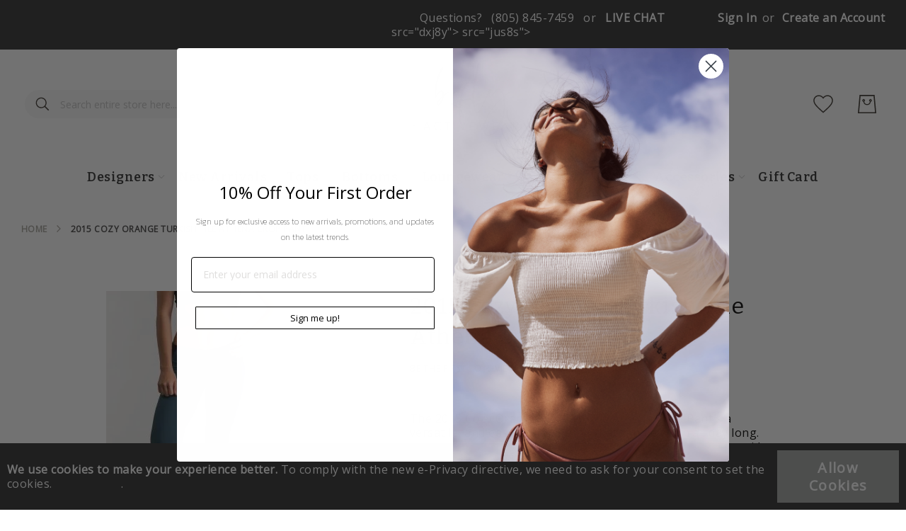

--- FILE ---
content_type: text/html; charset=utf-8
request_url: https://www.google.com/recaptcha/api2/anchor?ar=1&k=6LdtuGIbAAAAAPw9Dk9d2PHDQmaEjLow_iQo51Jj&co=aHR0cHM6Ly93d3cuYmZseWFjdGl2ZXdlYXIuY29tOjQ0Mw..&hl=en&v=PoyoqOPhxBO7pBk68S4YbpHZ&theme=light&size=invisible&badge=inline&anchor-ms=20000&execute-ms=30000&cb=pemyqiaezfv7
body_size: 48514
content:
<!DOCTYPE HTML><html dir="ltr" lang="en"><head><meta http-equiv="Content-Type" content="text/html; charset=UTF-8">
<meta http-equiv="X-UA-Compatible" content="IE=edge">
<title>reCAPTCHA</title>
<style type="text/css">
/* cyrillic-ext */
@font-face {
  font-family: 'Roboto';
  font-style: normal;
  font-weight: 400;
  font-stretch: 100%;
  src: url(//fonts.gstatic.com/s/roboto/v48/KFO7CnqEu92Fr1ME7kSn66aGLdTylUAMa3GUBHMdazTgWw.woff2) format('woff2');
  unicode-range: U+0460-052F, U+1C80-1C8A, U+20B4, U+2DE0-2DFF, U+A640-A69F, U+FE2E-FE2F;
}
/* cyrillic */
@font-face {
  font-family: 'Roboto';
  font-style: normal;
  font-weight: 400;
  font-stretch: 100%;
  src: url(//fonts.gstatic.com/s/roboto/v48/KFO7CnqEu92Fr1ME7kSn66aGLdTylUAMa3iUBHMdazTgWw.woff2) format('woff2');
  unicode-range: U+0301, U+0400-045F, U+0490-0491, U+04B0-04B1, U+2116;
}
/* greek-ext */
@font-face {
  font-family: 'Roboto';
  font-style: normal;
  font-weight: 400;
  font-stretch: 100%;
  src: url(//fonts.gstatic.com/s/roboto/v48/KFO7CnqEu92Fr1ME7kSn66aGLdTylUAMa3CUBHMdazTgWw.woff2) format('woff2');
  unicode-range: U+1F00-1FFF;
}
/* greek */
@font-face {
  font-family: 'Roboto';
  font-style: normal;
  font-weight: 400;
  font-stretch: 100%;
  src: url(//fonts.gstatic.com/s/roboto/v48/KFO7CnqEu92Fr1ME7kSn66aGLdTylUAMa3-UBHMdazTgWw.woff2) format('woff2');
  unicode-range: U+0370-0377, U+037A-037F, U+0384-038A, U+038C, U+038E-03A1, U+03A3-03FF;
}
/* math */
@font-face {
  font-family: 'Roboto';
  font-style: normal;
  font-weight: 400;
  font-stretch: 100%;
  src: url(//fonts.gstatic.com/s/roboto/v48/KFO7CnqEu92Fr1ME7kSn66aGLdTylUAMawCUBHMdazTgWw.woff2) format('woff2');
  unicode-range: U+0302-0303, U+0305, U+0307-0308, U+0310, U+0312, U+0315, U+031A, U+0326-0327, U+032C, U+032F-0330, U+0332-0333, U+0338, U+033A, U+0346, U+034D, U+0391-03A1, U+03A3-03A9, U+03B1-03C9, U+03D1, U+03D5-03D6, U+03F0-03F1, U+03F4-03F5, U+2016-2017, U+2034-2038, U+203C, U+2040, U+2043, U+2047, U+2050, U+2057, U+205F, U+2070-2071, U+2074-208E, U+2090-209C, U+20D0-20DC, U+20E1, U+20E5-20EF, U+2100-2112, U+2114-2115, U+2117-2121, U+2123-214F, U+2190, U+2192, U+2194-21AE, U+21B0-21E5, U+21F1-21F2, U+21F4-2211, U+2213-2214, U+2216-22FF, U+2308-230B, U+2310, U+2319, U+231C-2321, U+2336-237A, U+237C, U+2395, U+239B-23B7, U+23D0, U+23DC-23E1, U+2474-2475, U+25AF, U+25B3, U+25B7, U+25BD, U+25C1, U+25CA, U+25CC, U+25FB, U+266D-266F, U+27C0-27FF, U+2900-2AFF, U+2B0E-2B11, U+2B30-2B4C, U+2BFE, U+3030, U+FF5B, U+FF5D, U+1D400-1D7FF, U+1EE00-1EEFF;
}
/* symbols */
@font-face {
  font-family: 'Roboto';
  font-style: normal;
  font-weight: 400;
  font-stretch: 100%;
  src: url(//fonts.gstatic.com/s/roboto/v48/KFO7CnqEu92Fr1ME7kSn66aGLdTylUAMaxKUBHMdazTgWw.woff2) format('woff2');
  unicode-range: U+0001-000C, U+000E-001F, U+007F-009F, U+20DD-20E0, U+20E2-20E4, U+2150-218F, U+2190, U+2192, U+2194-2199, U+21AF, U+21E6-21F0, U+21F3, U+2218-2219, U+2299, U+22C4-22C6, U+2300-243F, U+2440-244A, U+2460-24FF, U+25A0-27BF, U+2800-28FF, U+2921-2922, U+2981, U+29BF, U+29EB, U+2B00-2BFF, U+4DC0-4DFF, U+FFF9-FFFB, U+10140-1018E, U+10190-1019C, U+101A0, U+101D0-101FD, U+102E0-102FB, U+10E60-10E7E, U+1D2C0-1D2D3, U+1D2E0-1D37F, U+1F000-1F0FF, U+1F100-1F1AD, U+1F1E6-1F1FF, U+1F30D-1F30F, U+1F315, U+1F31C, U+1F31E, U+1F320-1F32C, U+1F336, U+1F378, U+1F37D, U+1F382, U+1F393-1F39F, U+1F3A7-1F3A8, U+1F3AC-1F3AF, U+1F3C2, U+1F3C4-1F3C6, U+1F3CA-1F3CE, U+1F3D4-1F3E0, U+1F3ED, U+1F3F1-1F3F3, U+1F3F5-1F3F7, U+1F408, U+1F415, U+1F41F, U+1F426, U+1F43F, U+1F441-1F442, U+1F444, U+1F446-1F449, U+1F44C-1F44E, U+1F453, U+1F46A, U+1F47D, U+1F4A3, U+1F4B0, U+1F4B3, U+1F4B9, U+1F4BB, U+1F4BF, U+1F4C8-1F4CB, U+1F4D6, U+1F4DA, U+1F4DF, U+1F4E3-1F4E6, U+1F4EA-1F4ED, U+1F4F7, U+1F4F9-1F4FB, U+1F4FD-1F4FE, U+1F503, U+1F507-1F50B, U+1F50D, U+1F512-1F513, U+1F53E-1F54A, U+1F54F-1F5FA, U+1F610, U+1F650-1F67F, U+1F687, U+1F68D, U+1F691, U+1F694, U+1F698, U+1F6AD, U+1F6B2, U+1F6B9-1F6BA, U+1F6BC, U+1F6C6-1F6CF, U+1F6D3-1F6D7, U+1F6E0-1F6EA, U+1F6F0-1F6F3, U+1F6F7-1F6FC, U+1F700-1F7FF, U+1F800-1F80B, U+1F810-1F847, U+1F850-1F859, U+1F860-1F887, U+1F890-1F8AD, U+1F8B0-1F8BB, U+1F8C0-1F8C1, U+1F900-1F90B, U+1F93B, U+1F946, U+1F984, U+1F996, U+1F9E9, U+1FA00-1FA6F, U+1FA70-1FA7C, U+1FA80-1FA89, U+1FA8F-1FAC6, U+1FACE-1FADC, U+1FADF-1FAE9, U+1FAF0-1FAF8, U+1FB00-1FBFF;
}
/* vietnamese */
@font-face {
  font-family: 'Roboto';
  font-style: normal;
  font-weight: 400;
  font-stretch: 100%;
  src: url(//fonts.gstatic.com/s/roboto/v48/KFO7CnqEu92Fr1ME7kSn66aGLdTylUAMa3OUBHMdazTgWw.woff2) format('woff2');
  unicode-range: U+0102-0103, U+0110-0111, U+0128-0129, U+0168-0169, U+01A0-01A1, U+01AF-01B0, U+0300-0301, U+0303-0304, U+0308-0309, U+0323, U+0329, U+1EA0-1EF9, U+20AB;
}
/* latin-ext */
@font-face {
  font-family: 'Roboto';
  font-style: normal;
  font-weight: 400;
  font-stretch: 100%;
  src: url(//fonts.gstatic.com/s/roboto/v48/KFO7CnqEu92Fr1ME7kSn66aGLdTylUAMa3KUBHMdazTgWw.woff2) format('woff2');
  unicode-range: U+0100-02BA, U+02BD-02C5, U+02C7-02CC, U+02CE-02D7, U+02DD-02FF, U+0304, U+0308, U+0329, U+1D00-1DBF, U+1E00-1E9F, U+1EF2-1EFF, U+2020, U+20A0-20AB, U+20AD-20C0, U+2113, U+2C60-2C7F, U+A720-A7FF;
}
/* latin */
@font-face {
  font-family: 'Roboto';
  font-style: normal;
  font-weight: 400;
  font-stretch: 100%;
  src: url(//fonts.gstatic.com/s/roboto/v48/KFO7CnqEu92Fr1ME7kSn66aGLdTylUAMa3yUBHMdazQ.woff2) format('woff2');
  unicode-range: U+0000-00FF, U+0131, U+0152-0153, U+02BB-02BC, U+02C6, U+02DA, U+02DC, U+0304, U+0308, U+0329, U+2000-206F, U+20AC, U+2122, U+2191, U+2193, U+2212, U+2215, U+FEFF, U+FFFD;
}
/* cyrillic-ext */
@font-face {
  font-family: 'Roboto';
  font-style: normal;
  font-weight: 500;
  font-stretch: 100%;
  src: url(//fonts.gstatic.com/s/roboto/v48/KFO7CnqEu92Fr1ME7kSn66aGLdTylUAMa3GUBHMdazTgWw.woff2) format('woff2');
  unicode-range: U+0460-052F, U+1C80-1C8A, U+20B4, U+2DE0-2DFF, U+A640-A69F, U+FE2E-FE2F;
}
/* cyrillic */
@font-face {
  font-family: 'Roboto';
  font-style: normal;
  font-weight: 500;
  font-stretch: 100%;
  src: url(//fonts.gstatic.com/s/roboto/v48/KFO7CnqEu92Fr1ME7kSn66aGLdTylUAMa3iUBHMdazTgWw.woff2) format('woff2');
  unicode-range: U+0301, U+0400-045F, U+0490-0491, U+04B0-04B1, U+2116;
}
/* greek-ext */
@font-face {
  font-family: 'Roboto';
  font-style: normal;
  font-weight: 500;
  font-stretch: 100%;
  src: url(//fonts.gstatic.com/s/roboto/v48/KFO7CnqEu92Fr1ME7kSn66aGLdTylUAMa3CUBHMdazTgWw.woff2) format('woff2');
  unicode-range: U+1F00-1FFF;
}
/* greek */
@font-face {
  font-family: 'Roboto';
  font-style: normal;
  font-weight: 500;
  font-stretch: 100%;
  src: url(//fonts.gstatic.com/s/roboto/v48/KFO7CnqEu92Fr1ME7kSn66aGLdTylUAMa3-UBHMdazTgWw.woff2) format('woff2');
  unicode-range: U+0370-0377, U+037A-037F, U+0384-038A, U+038C, U+038E-03A1, U+03A3-03FF;
}
/* math */
@font-face {
  font-family: 'Roboto';
  font-style: normal;
  font-weight: 500;
  font-stretch: 100%;
  src: url(//fonts.gstatic.com/s/roboto/v48/KFO7CnqEu92Fr1ME7kSn66aGLdTylUAMawCUBHMdazTgWw.woff2) format('woff2');
  unicode-range: U+0302-0303, U+0305, U+0307-0308, U+0310, U+0312, U+0315, U+031A, U+0326-0327, U+032C, U+032F-0330, U+0332-0333, U+0338, U+033A, U+0346, U+034D, U+0391-03A1, U+03A3-03A9, U+03B1-03C9, U+03D1, U+03D5-03D6, U+03F0-03F1, U+03F4-03F5, U+2016-2017, U+2034-2038, U+203C, U+2040, U+2043, U+2047, U+2050, U+2057, U+205F, U+2070-2071, U+2074-208E, U+2090-209C, U+20D0-20DC, U+20E1, U+20E5-20EF, U+2100-2112, U+2114-2115, U+2117-2121, U+2123-214F, U+2190, U+2192, U+2194-21AE, U+21B0-21E5, U+21F1-21F2, U+21F4-2211, U+2213-2214, U+2216-22FF, U+2308-230B, U+2310, U+2319, U+231C-2321, U+2336-237A, U+237C, U+2395, U+239B-23B7, U+23D0, U+23DC-23E1, U+2474-2475, U+25AF, U+25B3, U+25B7, U+25BD, U+25C1, U+25CA, U+25CC, U+25FB, U+266D-266F, U+27C0-27FF, U+2900-2AFF, U+2B0E-2B11, U+2B30-2B4C, U+2BFE, U+3030, U+FF5B, U+FF5D, U+1D400-1D7FF, U+1EE00-1EEFF;
}
/* symbols */
@font-face {
  font-family: 'Roboto';
  font-style: normal;
  font-weight: 500;
  font-stretch: 100%;
  src: url(//fonts.gstatic.com/s/roboto/v48/KFO7CnqEu92Fr1ME7kSn66aGLdTylUAMaxKUBHMdazTgWw.woff2) format('woff2');
  unicode-range: U+0001-000C, U+000E-001F, U+007F-009F, U+20DD-20E0, U+20E2-20E4, U+2150-218F, U+2190, U+2192, U+2194-2199, U+21AF, U+21E6-21F0, U+21F3, U+2218-2219, U+2299, U+22C4-22C6, U+2300-243F, U+2440-244A, U+2460-24FF, U+25A0-27BF, U+2800-28FF, U+2921-2922, U+2981, U+29BF, U+29EB, U+2B00-2BFF, U+4DC0-4DFF, U+FFF9-FFFB, U+10140-1018E, U+10190-1019C, U+101A0, U+101D0-101FD, U+102E0-102FB, U+10E60-10E7E, U+1D2C0-1D2D3, U+1D2E0-1D37F, U+1F000-1F0FF, U+1F100-1F1AD, U+1F1E6-1F1FF, U+1F30D-1F30F, U+1F315, U+1F31C, U+1F31E, U+1F320-1F32C, U+1F336, U+1F378, U+1F37D, U+1F382, U+1F393-1F39F, U+1F3A7-1F3A8, U+1F3AC-1F3AF, U+1F3C2, U+1F3C4-1F3C6, U+1F3CA-1F3CE, U+1F3D4-1F3E0, U+1F3ED, U+1F3F1-1F3F3, U+1F3F5-1F3F7, U+1F408, U+1F415, U+1F41F, U+1F426, U+1F43F, U+1F441-1F442, U+1F444, U+1F446-1F449, U+1F44C-1F44E, U+1F453, U+1F46A, U+1F47D, U+1F4A3, U+1F4B0, U+1F4B3, U+1F4B9, U+1F4BB, U+1F4BF, U+1F4C8-1F4CB, U+1F4D6, U+1F4DA, U+1F4DF, U+1F4E3-1F4E6, U+1F4EA-1F4ED, U+1F4F7, U+1F4F9-1F4FB, U+1F4FD-1F4FE, U+1F503, U+1F507-1F50B, U+1F50D, U+1F512-1F513, U+1F53E-1F54A, U+1F54F-1F5FA, U+1F610, U+1F650-1F67F, U+1F687, U+1F68D, U+1F691, U+1F694, U+1F698, U+1F6AD, U+1F6B2, U+1F6B9-1F6BA, U+1F6BC, U+1F6C6-1F6CF, U+1F6D3-1F6D7, U+1F6E0-1F6EA, U+1F6F0-1F6F3, U+1F6F7-1F6FC, U+1F700-1F7FF, U+1F800-1F80B, U+1F810-1F847, U+1F850-1F859, U+1F860-1F887, U+1F890-1F8AD, U+1F8B0-1F8BB, U+1F8C0-1F8C1, U+1F900-1F90B, U+1F93B, U+1F946, U+1F984, U+1F996, U+1F9E9, U+1FA00-1FA6F, U+1FA70-1FA7C, U+1FA80-1FA89, U+1FA8F-1FAC6, U+1FACE-1FADC, U+1FADF-1FAE9, U+1FAF0-1FAF8, U+1FB00-1FBFF;
}
/* vietnamese */
@font-face {
  font-family: 'Roboto';
  font-style: normal;
  font-weight: 500;
  font-stretch: 100%;
  src: url(//fonts.gstatic.com/s/roboto/v48/KFO7CnqEu92Fr1ME7kSn66aGLdTylUAMa3OUBHMdazTgWw.woff2) format('woff2');
  unicode-range: U+0102-0103, U+0110-0111, U+0128-0129, U+0168-0169, U+01A0-01A1, U+01AF-01B0, U+0300-0301, U+0303-0304, U+0308-0309, U+0323, U+0329, U+1EA0-1EF9, U+20AB;
}
/* latin-ext */
@font-face {
  font-family: 'Roboto';
  font-style: normal;
  font-weight: 500;
  font-stretch: 100%;
  src: url(//fonts.gstatic.com/s/roboto/v48/KFO7CnqEu92Fr1ME7kSn66aGLdTylUAMa3KUBHMdazTgWw.woff2) format('woff2');
  unicode-range: U+0100-02BA, U+02BD-02C5, U+02C7-02CC, U+02CE-02D7, U+02DD-02FF, U+0304, U+0308, U+0329, U+1D00-1DBF, U+1E00-1E9F, U+1EF2-1EFF, U+2020, U+20A0-20AB, U+20AD-20C0, U+2113, U+2C60-2C7F, U+A720-A7FF;
}
/* latin */
@font-face {
  font-family: 'Roboto';
  font-style: normal;
  font-weight: 500;
  font-stretch: 100%;
  src: url(//fonts.gstatic.com/s/roboto/v48/KFO7CnqEu92Fr1ME7kSn66aGLdTylUAMa3yUBHMdazQ.woff2) format('woff2');
  unicode-range: U+0000-00FF, U+0131, U+0152-0153, U+02BB-02BC, U+02C6, U+02DA, U+02DC, U+0304, U+0308, U+0329, U+2000-206F, U+20AC, U+2122, U+2191, U+2193, U+2212, U+2215, U+FEFF, U+FFFD;
}
/* cyrillic-ext */
@font-face {
  font-family: 'Roboto';
  font-style: normal;
  font-weight: 900;
  font-stretch: 100%;
  src: url(//fonts.gstatic.com/s/roboto/v48/KFO7CnqEu92Fr1ME7kSn66aGLdTylUAMa3GUBHMdazTgWw.woff2) format('woff2');
  unicode-range: U+0460-052F, U+1C80-1C8A, U+20B4, U+2DE0-2DFF, U+A640-A69F, U+FE2E-FE2F;
}
/* cyrillic */
@font-face {
  font-family: 'Roboto';
  font-style: normal;
  font-weight: 900;
  font-stretch: 100%;
  src: url(//fonts.gstatic.com/s/roboto/v48/KFO7CnqEu92Fr1ME7kSn66aGLdTylUAMa3iUBHMdazTgWw.woff2) format('woff2');
  unicode-range: U+0301, U+0400-045F, U+0490-0491, U+04B0-04B1, U+2116;
}
/* greek-ext */
@font-face {
  font-family: 'Roboto';
  font-style: normal;
  font-weight: 900;
  font-stretch: 100%;
  src: url(//fonts.gstatic.com/s/roboto/v48/KFO7CnqEu92Fr1ME7kSn66aGLdTylUAMa3CUBHMdazTgWw.woff2) format('woff2');
  unicode-range: U+1F00-1FFF;
}
/* greek */
@font-face {
  font-family: 'Roboto';
  font-style: normal;
  font-weight: 900;
  font-stretch: 100%;
  src: url(//fonts.gstatic.com/s/roboto/v48/KFO7CnqEu92Fr1ME7kSn66aGLdTylUAMa3-UBHMdazTgWw.woff2) format('woff2');
  unicode-range: U+0370-0377, U+037A-037F, U+0384-038A, U+038C, U+038E-03A1, U+03A3-03FF;
}
/* math */
@font-face {
  font-family: 'Roboto';
  font-style: normal;
  font-weight: 900;
  font-stretch: 100%;
  src: url(//fonts.gstatic.com/s/roboto/v48/KFO7CnqEu92Fr1ME7kSn66aGLdTylUAMawCUBHMdazTgWw.woff2) format('woff2');
  unicode-range: U+0302-0303, U+0305, U+0307-0308, U+0310, U+0312, U+0315, U+031A, U+0326-0327, U+032C, U+032F-0330, U+0332-0333, U+0338, U+033A, U+0346, U+034D, U+0391-03A1, U+03A3-03A9, U+03B1-03C9, U+03D1, U+03D5-03D6, U+03F0-03F1, U+03F4-03F5, U+2016-2017, U+2034-2038, U+203C, U+2040, U+2043, U+2047, U+2050, U+2057, U+205F, U+2070-2071, U+2074-208E, U+2090-209C, U+20D0-20DC, U+20E1, U+20E5-20EF, U+2100-2112, U+2114-2115, U+2117-2121, U+2123-214F, U+2190, U+2192, U+2194-21AE, U+21B0-21E5, U+21F1-21F2, U+21F4-2211, U+2213-2214, U+2216-22FF, U+2308-230B, U+2310, U+2319, U+231C-2321, U+2336-237A, U+237C, U+2395, U+239B-23B7, U+23D0, U+23DC-23E1, U+2474-2475, U+25AF, U+25B3, U+25B7, U+25BD, U+25C1, U+25CA, U+25CC, U+25FB, U+266D-266F, U+27C0-27FF, U+2900-2AFF, U+2B0E-2B11, U+2B30-2B4C, U+2BFE, U+3030, U+FF5B, U+FF5D, U+1D400-1D7FF, U+1EE00-1EEFF;
}
/* symbols */
@font-face {
  font-family: 'Roboto';
  font-style: normal;
  font-weight: 900;
  font-stretch: 100%;
  src: url(//fonts.gstatic.com/s/roboto/v48/KFO7CnqEu92Fr1ME7kSn66aGLdTylUAMaxKUBHMdazTgWw.woff2) format('woff2');
  unicode-range: U+0001-000C, U+000E-001F, U+007F-009F, U+20DD-20E0, U+20E2-20E4, U+2150-218F, U+2190, U+2192, U+2194-2199, U+21AF, U+21E6-21F0, U+21F3, U+2218-2219, U+2299, U+22C4-22C6, U+2300-243F, U+2440-244A, U+2460-24FF, U+25A0-27BF, U+2800-28FF, U+2921-2922, U+2981, U+29BF, U+29EB, U+2B00-2BFF, U+4DC0-4DFF, U+FFF9-FFFB, U+10140-1018E, U+10190-1019C, U+101A0, U+101D0-101FD, U+102E0-102FB, U+10E60-10E7E, U+1D2C0-1D2D3, U+1D2E0-1D37F, U+1F000-1F0FF, U+1F100-1F1AD, U+1F1E6-1F1FF, U+1F30D-1F30F, U+1F315, U+1F31C, U+1F31E, U+1F320-1F32C, U+1F336, U+1F378, U+1F37D, U+1F382, U+1F393-1F39F, U+1F3A7-1F3A8, U+1F3AC-1F3AF, U+1F3C2, U+1F3C4-1F3C6, U+1F3CA-1F3CE, U+1F3D4-1F3E0, U+1F3ED, U+1F3F1-1F3F3, U+1F3F5-1F3F7, U+1F408, U+1F415, U+1F41F, U+1F426, U+1F43F, U+1F441-1F442, U+1F444, U+1F446-1F449, U+1F44C-1F44E, U+1F453, U+1F46A, U+1F47D, U+1F4A3, U+1F4B0, U+1F4B3, U+1F4B9, U+1F4BB, U+1F4BF, U+1F4C8-1F4CB, U+1F4D6, U+1F4DA, U+1F4DF, U+1F4E3-1F4E6, U+1F4EA-1F4ED, U+1F4F7, U+1F4F9-1F4FB, U+1F4FD-1F4FE, U+1F503, U+1F507-1F50B, U+1F50D, U+1F512-1F513, U+1F53E-1F54A, U+1F54F-1F5FA, U+1F610, U+1F650-1F67F, U+1F687, U+1F68D, U+1F691, U+1F694, U+1F698, U+1F6AD, U+1F6B2, U+1F6B9-1F6BA, U+1F6BC, U+1F6C6-1F6CF, U+1F6D3-1F6D7, U+1F6E0-1F6EA, U+1F6F0-1F6F3, U+1F6F7-1F6FC, U+1F700-1F7FF, U+1F800-1F80B, U+1F810-1F847, U+1F850-1F859, U+1F860-1F887, U+1F890-1F8AD, U+1F8B0-1F8BB, U+1F8C0-1F8C1, U+1F900-1F90B, U+1F93B, U+1F946, U+1F984, U+1F996, U+1F9E9, U+1FA00-1FA6F, U+1FA70-1FA7C, U+1FA80-1FA89, U+1FA8F-1FAC6, U+1FACE-1FADC, U+1FADF-1FAE9, U+1FAF0-1FAF8, U+1FB00-1FBFF;
}
/* vietnamese */
@font-face {
  font-family: 'Roboto';
  font-style: normal;
  font-weight: 900;
  font-stretch: 100%;
  src: url(//fonts.gstatic.com/s/roboto/v48/KFO7CnqEu92Fr1ME7kSn66aGLdTylUAMa3OUBHMdazTgWw.woff2) format('woff2');
  unicode-range: U+0102-0103, U+0110-0111, U+0128-0129, U+0168-0169, U+01A0-01A1, U+01AF-01B0, U+0300-0301, U+0303-0304, U+0308-0309, U+0323, U+0329, U+1EA0-1EF9, U+20AB;
}
/* latin-ext */
@font-face {
  font-family: 'Roboto';
  font-style: normal;
  font-weight: 900;
  font-stretch: 100%;
  src: url(//fonts.gstatic.com/s/roboto/v48/KFO7CnqEu92Fr1ME7kSn66aGLdTylUAMa3KUBHMdazTgWw.woff2) format('woff2');
  unicode-range: U+0100-02BA, U+02BD-02C5, U+02C7-02CC, U+02CE-02D7, U+02DD-02FF, U+0304, U+0308, U+0329, U+1D00-1DBF, U+1E00-1E9F, U+1EF2-1EFF, U+2020, U+20A0-20AB, U+20AD-20C0, U+2113, U+2C60-2C7F, U+A720-A7FF;
}
/* latin */
@font-face {
  font-family: 'Roboto';
  font-style: normal;
  font-weight: 900;
  font-stretch: 100%;
  src: url(//fonts.gstatic.com/s/roboto/v48/KFO7CnqEu92Fr1ME7kSn66aGLdTylUAMa3yUBHMdazQ.woff2) format('woff2');
  unicode-range: U+0000-00FF, U+0131, U+0152-0153, U+02BB-02BC, U+02C6, U+02DA, U+02DC, U+0304, U+0308, U+0329, U+2000-206F, U+20AC, U+2122, U+2191, U+2193, U+2212, U+2215, U+FEFF, U+FFFD;
}

</style>
<link rel="stylesheet" type="text/css" href="https://www.gstatic.com/recaptcha/releases/PoyoqOPhxBO7pBk68S4YbpHZ/styles__ltr.css">
<script nonce="w5kulLEmUuwmKmUvXSEPTQ" type="text/javascript">window['__recaptcha_api'] = 'https://www.google.com/recaptcha/api2/';</script>
<script type="text/javascript" src="https://www.gstatic.com/recaptcha/releases/PoyoqOPhxBO7pBk68S4YbpHZ/recaptcha__en.js" nonce="w5kulLEmUuwmKmUvXSEPTQ">
      
    </script></head>
<body><div id="rc-anchor-alert" class="rc-anchor-alert"></div>
<input type="hidden" id="recaptcha-token" value="[base64]">
<script type="text/javascript" nonce="w5kulLEmUuwmKmUvXSEPTQ">
      recaptcha.anchor.Main.init("[\x22ainput\x22,[\x22bgdata\x22,\x22\x22,\[base64]/[base64]/[base64]/[base64]/[base64]/UltsKytdPUU6KEU8MjA0OD9SW2wrK109RT4+NnwxOTI6KChFJjY0NTEyKT09NTUyOTYmJk0rMTxjLmxlbmd0aCYmKGMuY2hhckNvZGVBdChNKzEpJjY0NTEyKT09NTYzMjA/[base64]/[base64]/[base64]/[base64]/[base64]/[base64]/[base64]\x22,\[base64]\x22,\x22KhAYw43Cm0/DusKzw5LCjcKhVi0jw7JNw4JZZnIvw5fDnjjCocKpLF7CignCk0vCuMKnA1kfP2gTwqjCj8OrOsKIwo/CjsKMFMK7Y8OKYzbCr8ODGkvCo8OAHgdxw70pXjA4wpJbwpAKLsOLwokew4fClMOKwpIdEFPCpGx9CX7DsEvDusKHw7LDp8OSIMOdwrTDtVhzw7ZTS8K6w7Nud3TCuMKDVsKDwp0/[base64]/[base64]/Dtn/DiMOkV8O2wrLCs8ODwpFoMB/Du8OCAMO6wrXCo8K/GsKhVSZcdlDDv8OLEcOvCmc8w6xzw5LDgSo6w7fDiMKuwr0zw5QwWlkNHgxGwpRxwpnCi1ErTcK5w57CvSI2GBrDjhd7EMKAUMO9bzXDrsOiwoAcEcKLPiF5w78jw5/DkMOUFTfDvEnDncKDInYQw7DCgsKRw4vCn8OQwoHCr3EawrHCmxXCjcOZBHZSUzkEwoTCl8O0w4bCo8K2w5E7ejpjWXkiwoPCm0fDgkrCqMOAw5XDhsKlR2bDgmXCosOKw5rDhcKpwo86HQPCogobPATCr8O7K1/[base64]/DglrCusKAMix1L8K5UsOfwqzDs8KIwpUywpzDkUYiw67DlMKSw7xgHcOgQsKwKHzCi8OxCsKWwoUCG28pccK/wphmw6JiXMK0AsKNw4fCpiHCucKHHMO+R13DlsK+QcK4HMKZw6Z4wqrCpMKHdBcgQMOqSiYpw5F+w7p+cRMpN8OWdhtDdsKrYSXDkkjCocKRw7FBwqrClsKuw5zClMOiKGwQwrhuZ8KFKxHDvcKtwpleczVWw5/[base64]/djZpQMOWADTDvsKyfcK5w5BbDw5GwoZQF8OgL8KXZMOswoEcwoMgBMOGw6xtZ8K7woAGw69lGsKvfsOLX8OLG0Bswr/CrHrDo8K9wrzDosKCEcKFZ2lWIBc4YnhcwqwTME/DlMO6wrdWPl8qw4kpBmTCtsOow4/[base64]/dcOPwoLCjMKcZsKgwoF3w4TCnGDDnMOmXcKLwrkBwrN/fV4+wpLCrcOYZnNtwpNNw7DCilhqw6UiOx8+w5wxw7PDt8OwAUItdQbDn8OXwp1EeMKUwqbDlsOYMMKncsOnGsKWFxDCv8KZwr/DtcONdDEkY3XCkl5bwqHCkyTCiMOTDcOlNsOlfWdaCMKpwofDssOTw5cMMMOmdMKxa8OHBcK3wopswokmw4rCkm0lwozDqn5bwo7ChBpDw5LDpmJVdX1fRMK4w5MCNMKyC8ORd8OGCcO2Yn8JwqFAMj/DqMOLwpfCnk7CmVw0w7x3DsOVC8K8wpHDnEZudsOUw43Ckj5zw57Ck8K3wrdvw5TCqMK6Bi/Cp8OmRn05w7/ClsKZw6cwwpQ1w5XClgBkwpjChF1iw6nChMOKOsK/wrwAcMKFwp1xw5Uaw5/Dk8Ocw4lNCMO6wqHCsMKiw582wpbCsMOnwobDtUjCk3knEh3CgWRnW3RyLMOEWMKdwqtAwoZ4wojCiAwqw41JwpjDjBfCs8KUwoDDnMOHN8ODw4F9woFkHmhpJsO+w48uw6rDiMO/[base64]/CnsKkw6oNKhjDlWXClzYrwqIywo80K0AHw7hTXTTDpVAKw6DDo8OOYR5Ow5Nsw7cWw4fCrxbDmGXCqcOGw7HChcKEJ1AZcMKXwr/[base64]/CpMK3woo+wpXCoiXChcOoSgA6DmDDg8OnfHQOw5/DjifCssOpwqdiE0wAwq9kIMKmScKvw6YywqdnPMKFw7nDo8OQFcO0w6JjHSzCqH4HOsOGcSHChSMHwqDCqD8rw4VeYsKkQlbDugbDqsOESk7CrGghw4laX8KAGcKQWw8DFm3Ctz/CoMKzX1jCl0LDvH5tK8Kwwo4Hw4zCk8KzQSx4GloQH8K/wo7DjsOQw57DgBBmw5lNcHfCssOuD3vClsKrwo5KN8KhwpvDkRggXMK7E17Dti3CucK5VTF/w6hgRjTDmQwSwqfCjgXCjXBYw5B3wqjCsHgVK8OmdsKfwrADwok9wqY0w5/DtcKNwrvCnTDDrsOSQwjDqMOTFMK3S0rDiA4twpYOO8Kjw6vCn8O3wq5+woJWwrU2QzTDmEvCqhFTw5zDgsOLY8O9KEMSwrUhwqLDtcKxwq/ChsKVw4fCnMKxwrJrw4syXiAnwqcMM8OIw43CqRVmKSE1e8OCw6rCncOcMWDDvGjDgDdKGsKkw4bDlMKMwrHCoFo3wprCmMKcdcOkwogWMRbCqcObbwYAw7zDpg7CoyNWwp44XUteelHDumLCo8KIWxbDqMK7wrQiQ8O+wozDtcO+w7DCgMKew7HCqV/[base64]/DgcOsK8Kwf8KhwrnCscKXwp7DscKCMcO+wpUJwrFFesOZwqvCpsOzw4PDqsKww5nCtzpAwpPCuSdGBjTDtiDCowUQwo/Cg8KqWsOrwpfCksKZw6UqWUTCoy3CusK+wo/[base64]/esK9V1bDlQcKQcKOw4XCmzTCoMOpeHgAwq8Fwok4wpp+Hh8/[base64]/[base64]/w4TCncKlw69lWlsIPEs+eRrCi8OXWUx4w6/Cnh/CjG47wpULwp46wpPDncO/wosxwrHCt8KEwqvDrDLCljvDjSZ5w7RCZmzDo8O9w7DCh8K3w73CrsOdXcKiVcOew6fCskrCqMOMwq5gwqbDm3Fbw7vCp8KkGR5dw7/CimjCqDLCgcOMwonCmUwtwrJowqbCicO9JcK0ScKIcSFLNClDccKbwpkyw58tX2USYMOLAX8jZzHDgjphfcO1MzYOC8KsCVvCn2nDgFAGw41/[base64]/fQzCo8KVAsKWNmbCpUY7wrwBHCTCq8OAw57Ck8OuwrrDk8K2aEAfw5/DosOzwrVoTFDDiMK1RUnDmcKFaUbDt8KBwocsaMKedMK0woR8TzXDpMKtw7XDuyzCkcODw4vCpXXCqsKLwqIydXdWAXYKwqrDqsO1QxrDoRIVXsKxw7dow5pNw79PAzTCgMO5FQPCgsOQLcKww6DCqAY7wrzCqXhmw6RwwqrDnC/DrsO/wpN8PcKOwpvDvsOxw7LDq8Kdw4BbYALCuiQLbcOaw63DpMKWw7HCl8OZw5TCp8KFcMOCGRPDr8O8wq46VnpUDMKSJirCucODwofCr8OHLMKkwp/[base64]/[base64]/ClMK4SsOYRcOtw5jCkMKlIsOZMsK4w5QZwpoDwprCmsKHw4Q7wpxGw4bDgsK7D8KxRsKTdxPDjsKfw4wXEFfCjsKWHH/DhxLDrzzCnXFSeinClhTDmG5SPUMtR8OENcO8w494G1rCpQFEKMKydghjwqoawqzDlsO4MMKzwpzDvMOcw45ew54ZC8K2EDzCrsO8SsKkw5LDq0fDlsOgwqUTWcOpDDXDkcKyGkUjFcO0w77DmiDDg8KGR3BmwrTCuUrCl8OZw7/Do8OtZlXDgcK9wrHDv0XDoUdfw4bDi8Kaw7kZwpc/w6/Cu8Knw6HDonzDncK0wpvDj15QwppAw7kPw6nDtcKlQMKzw50Ae8ONdcOwTkzCscKew7VQw5zCl2XDmywaWk/CoDUNwrTDtj8DWBLCmRHCmcOMf8KfwpccXxzDl8O0BWU/w4jCj8Obw57DvsKcUMOyw5tsE1jCk8OXZVUEw5jCvHDCisK7wqjDg2HDuG/[base64]/wod3KSN3AUJzwoEnw57Dl8K8dMObwqDCk1nDjMObd8Ogw4kAw6c7w6IQLnpIbinDlBdKJsKIwqpSdW7DgcOtZnFNw7JxEcODE8OkTAkPw4UEB8Obw6bClsKgdznDicOjIW4Fw6MBcQVUeMKOwq3ClEpQdsOww6bCrsKHwovDqxPCl8OHw7/DhMKXX8OXwoTDrMOlbMKYwo3Dg8OWw7IyRcOnwpgXw6TCrmtNw6oMw5ohw5QxWyvCsRZ9w4o9d8OqQ8OHY8Krw6g6EsKGRsKsw4XCjcO3YMKDw7PCrws3chTClXfDnh7CjcKVwoJnwo8owpl9TcK2wq1sw6lNFErCpsO/wrnCvsOjwr3DksKBwonDgWTCi8KVw5APw5wowqnCi1fDsmfDkz4se8OQw7JFw5bCiwjDrWTCsj0LDx/[base64]/CrMKTMigAGsOxw6jCkMOjRcKEaGnCiGNmXMObw7fDjSVJw7hxwqBEchDDvsOiQk7DqU53KsOxw444Mm/CjFfDnMKJw7TDhgrCksKdw4RJw7/DnQhoWE8XJAlpw5w9w6/Cgx/CkgLDikF7w61ALG4iFzPDt8ONNMOew44LDQZzIz/DjsKgX29iQgsCZ8OIWsKiNDFcey/CqcKBfcK4KWZ3b1d0ZCpHwoDDjSEiFcK9w7bDsjHCviUHw5gXwo9JGhIRwrvCmnrCvg3DrcKrw5Idw5FJRMKEw790w6TCrsKlJVnDgcOSTsKMH8KEw4XCusOHw4zCmznDgT8pUR3CqQtqHyPCm8OYw5YUwr/DlMK+worDhT4qwq1KN1jDgggjwpzCuWDDilteworDg3PDoyrCssKWw4kcC8O8MMKYw5TDtsK3cGcYw6/DvMOUdR4WXcKENj3CsGEBw6nDuhF+R8Kdw71LHhnCnlhTw7TDhsO7wpA5wqhWwoTCpsOiw7BoIxbClCZHw41sw6TCksKIRcKVwr/ChcK9TTEsw6AIN8O9GwjDsTdST1zDqMK+enXCrMK0w7TDjmxHwqTCpMKcw6U2wo/[base64]/DsOvwovCp8KkO8OjwqN8wqvDuMKLwqTCo8KyTR0dwro0UiXDi3bCi1zCsBXDj0bDicO+QSsKw6DDs0vDmEQgagzCisO9HsOiwrrCuMKAPsOQw4PDlMO/w41vQmYQcWANYzopw6/Ds8Odw6nDsWQnRQAAw5DCgyRoc8OvVl96e8O7JA8AWDbCt8OAwqwKOFfDjnfDvVfCuMOMR8ODw4EJdsOvw6rDvyXCogbCoWfDg8KKFQEQwqJiw4TCl1/Dl38nwotTJgQcY8KYAMOqw4zDqMKhQEXDi8KPfsOcwpEpSsKPw4lww7jDjx8IS8K7WwBOUsOrwrRkw4nChiTCkVRxd3TDjcOgwp4EwoLCp13Ci8KuwrwIw5tXZg7CsT1iwqfCjMKBHMKGw6Nsw65/d8O8dVITw4vCkSLDvsOGw6IFekQ3Vh3CuTzClhMRwq/Dqw7CjMKOawjCn8OUc17CjMKeI3Flw4DDusO+woPDr8O0IHgZaMKXw4BMHkZ8wpEPD8K5VsK4w41aesKrLj0BeMOXOMKIw7XCv8Oew58EcsKVfRzCgMOjPR/Cn8K4woPChlHCpsOyAUZZMsOMwqjDsDEyw5vCs8KREsOZwoFFKMK+FjLCq8KKw6HChRHCmR8CwpUgSWp6woTCjTRiw6Fqw7PCt8Kvw6/[base64]/CoWVqwq/Coll2RsKGw7zDoMO3woFbw5zCiVdHSMKPS8KtwqlKw7TDnMOkwqHCosKzw6/CtcK0dFLClQAmRMKYGA9LYcOJGcK3wqfDgsOedgjCtmjDvAPCnQhawopTw5ceIsOUwpbCt2AMOHFvw4RsEBJGw5TCrBluwrQFw7Z2wrReU8ODfFwhwpXCrWXCocONwqjCjcO3woxVOQ/DtWJkw6LCqMOFw48vwoYZwpfDsmPDt0DCg8O9BsKAwrYXaAd4ZMO+RMKRbyY3dHkcV8OnE8OGDcKLwoYFADQtwqLCk8OnDMOdPcK/w4vDrsKiw4TCkHnDknUAb8OlX8KgYsOwCMOGHMOfw589wplhwpTDnMOJYDdOXcO9w5XCpWjCv1p5ZsOvHCIYPk3DmD5DHF7DtC/DocOPw4zCllxnw5bCnEIScgt5VsKuwqM4w5d4w4JfK0nCj3crwrVidkLCujjDvh/DpsOPw5zCnyZMA8K5wpXCjsOIXkURDwFnwrUBP8OnwpnCslhawqZ7WFM6wqRPw53CrR1fURUPwotLUMOIWcK2wq7DiMOKw6Ahw4zDhSzDg8Omw4gSH8Ohw7VRw79PZVoMw4NVZ8KTJUPDlcOrdcKJWcKyBMKHI8O0WU3CgcOMOsKJw5t/MEx1wp3DhhjDo3zDjMKTPDvDuDwnw7pga8KHwpwEwq5NY8KhbMO9LQ5EBA0mwp8HwpvCiUPDomNBwrjCk8KQSlwdaMO9wqvClHYZw44/UMOww47ChMK/[base64]/[base64]/CrkLCv8O6c3ASIcKwMnVSC0jDk3NDCMKcw7cAPMKoS2/CpisnLgzCkMOwwojDo8OPw5nCjFjCi8KjIHLCs8Opw5TDlcKIw7d7B3oww45HfMKEwqk5wrQDbcKjc23DqcOhwo3DsMOBwpfCjwBewoR/DMO0w5XCvC3Ds8OdTsOtwp5bwp4Rw71Ww5FHZ17Cj3srw4sPccO4w6tSGcKyTcOrMRVFw7LDui7Cv1TCjXzDkGXDjU7DrF8ifAPChknDjFJLRMOqwp0lwrBbwr4gwrMXw5dCZsOYIGHDmVJ5VMKGwrwYIAIbwpwEAcKKw6w2w7zCscO/w7hOBcOPw7kjNMKCwqPDtcKZw6nCpi9owpbCph4QLsKrD8O+bMKKw4UbwrILwpZnaATClsO0Fi7CvcK4Aw59w4LDixo8VBLCmMO6w6YLwpopMTosfcOKwpPCi2rDkMO4NcKWUMKuWMOcTH7Dv8OLw7HDu3EDw6zDkcOawqnDox4Aw63Cg8O/wpJ2w6Bdw73Do2sSCUbCt8OzG8OPw4J1wobDoizCrFZDw5lww5zCsBDDjDAVCMOBBUjDp8K7LS/DuS0SL8OYwpPDosKcf8OwImdCw7lTZsKGw43CmsKiw57CrsKqUzIWwpjCpjNbJcKRw7bCmD8sGhPCm8KJw4QHwpDCmFI0W8KvwoLCimDCtntPwozDlcOQw5/CpsK2w4hgecKkSV4OD8OeSk9CMx15w7vDnSV6wp5wwoVMw4XCnwhPwqjDvgwxwpZbwoV7fgDDi8Khwr9Uw4QINxBAw7FXw5jCgsKgICFGEjLDlF/[base64]/DvsKDw6AEe8ORwq7DuMOlaRoDc1zDpl82w4haDcKwBMOuwoAowo9Tw4DCqMKWKsK3w7Q3wpPCi8KCw4E4wpXCszDDh8KLMAJ0wrfCgRAmKMKWOsOHwqTCl8K8w4vDvlrDpcKXXGo/woDDlE/CuW/Dlk7DtMOlwrs2woTCo8OFwoh7Q2dmKsO8Ykkkw4jChTRyZzUnRcKud8KowpfDsAIewp7DqDhSw6DDoMOhwq53wozClkXCq3HChsKpYMKsCcOKw7ApwpJ/wq/ClMOXQllJVWbCj8OGw7RFw5TDvQo9wqJeOMKjwpbDv8KkJsOnwoDDocKpw6oow7ZnZ3NpwpJGKDHCsA/DrsKmIAnCiFfDrBxbKsO9wqjDjUU8wpLDlsKQeEpXw5fDtcObX8KlHS/DmSnCig8QwqtvYRXCo8Onw5IPVkDDsU3DhMORaFnDi8OjVTpoS8OoAAI/wp/[base64]/CiMKDwrELwrRJwoMLw5Nbw5zDmcKew77Cp8K/[base64]/Q8KIwq/CtSrDuCvCucKQwp7Cl2R4SzJowpQnwpHCv2DCnUbCgTUXwqfCh2rCrQnCvgjDo8O4w5MOw4llIF7DqcKSwpU0w4gjMcKqw6zDlMONwrfCvRtrwpnCiMKresOdwrbCjMOZw7dFw7DCisKyw71CwpLCtcO9w7ZEw4XCqnQMwqTCjsK/wrR6w5gow4QIMMOaTRHDlGvCs8KowoYRwobDqcOrT37CusKjwr/CnUxjBsKLw5V9w6jCo8KKccK9Ox3ClTDCjFvDiSUPRcKWXSTCmsKvwrdCwrc0TsKlwozCiznCq8OhAAHCmyU+BMKbc8KHJEDCjwDDonLDhXFWUMKvwr/DowxGPVhzaUN5TDs1w4E5IRzDrVnDu8K9w7vCt2IdXVvDqR1mAnjCjsO7w4QMZsKvZ1g6wr0YcFdzw6fDisOdw77CgykSwp5eBDsEwq5/w53CmhJRwodFFcKVwpnCnMOuw7ggw5NNGMKYwpvDvcKuZsOnwoDDllfDvCLCucOEwrnDpx8cCy5zw5zDiRvDpcOXLynDtTYSw4HDvx/CuRIXw493w4fDmcOuwoM0wo3CoFPDjcO7wqIMDSIZwowEC8K5w7PCgW3DoErClBDCrcK/w4R6wofDvcKcwrHCr2NuasOJw5/ClsKrwo0SIUfDqMOpwqwXWsK6w57Ch8OhwrnDjcKDw5jDuDjDpsKgwo1hw6lBw5w7DMOVccK+wqRbHMK4w6bCl8Oxw4c/UgEbeQPDuHXCvRbDim/CiggREsOaM8OLNcKcPh4Rw48BLi7CjinDgcOZGcKBw43ChEJkwrhJL8O9GMKHwphSDMKYYcKpADFJw4gGZCxFA8OOw6XCnDbCsW0Kw7/DhcOJOsO0w7TDpD/CvMOoecOiSmxHOsKzey16wqIzwoYFw4lPw6sgwoN3ZMO/wpYww7jDg8Oxwp0HwrTCvU4LcsKxX8OyJMKew67Dr1cyY8K3G8KhUlbCvEPDm3DDiUYzRkDCrA40w5bDj07Cq24sYsKfw5/[base64]/DpC3DmyPCnMKAwpNLwrcVYituw6LChA3Ds8Kxwr5cwpLCosOxRsOvwr16wqNTwqLDkHDDhsONbHvDkMKNw4PDlsOUR8O2w4BrwqgucU8xESt/[base64]/[base64]/DlW/DkcO+woDCq8KSwpvDl24vGsO6w70Bw7HCosKSB3PCsMOHC2bCqyrCgAUGwpvCsS3DrknCrMKLVH/DlcKpw6FmJcKJKSZpNwXDvktqwqVdDxLDokPDo8Obw6wowphbwqFpAsO/[base64]/[base64]/woNOLnEeVsKuwqApE3zClcO/woR8w6zDlsKrHD0owppDwqnDn8K8fgpaXMKtAHc5wpUJwqnCvnF6I8Kiw5g6G2lBNn9oPGUywrMcOcOfKsOEYi7CnsO1UlnDrWfCicKIT8ORL3MrZ8K8w7Bee8OmdhjDsMO6PcKcw4Zbwr0sWETDu8OSRsOnVgPCisKhw6Vxw4Yrw43CkMK/w6h4SWYAQsKnw7IhHsOdwqQ9woF9wpVLO8KGXnjCjcOFAcKSWsOjIUbChsOUw57CvsOLRVtcw5PCrwMtA1jCjXLDryQNw4rDti/[base64]/[base64]/wqJqw6VOwqDDicO+wphgwoNGwpDCt8OcOMOuSsKtbHFODMO3w77DqsOIKMKbworCv3bDkMOKVD7Dt8OSMRNGwqdVesO/ZsORA8OSZcKNwp7DrX1LwpVawrsIwpUkwpjCjcOXwrDCj13CjVvCnUNcOMKbX8OYwrY+w5fDnxLDq8OEYcOMw4ReYA88w4Yfw6oiKMKAw6ouJiMsw6LCgHw5Z8OnVWPCqRtRwrAWeAfDuMOUXcOmw5zCmWIJw7vDtsKUcwPCnklUwq9BBMKwfMOyZydTGsKMw67DtcO/[base64]/Djz8CwobClSRUPcK1aiBWMW5uwoPCt8KFB3J6djrChsKPwqp9w7rCgMOTf8O0YsKIw67DkSIcNATDnQwHw70Bw4TDqsK1fTxvw6/DgG9lwrvCjcOeEsK2Q8KvURpow4bDvjfCj3vCpHp8d8Kqw60SV3ATwqd+SwTChDU6WsKOwrLCsTF1w6PCpjzDgcOlwqbDgCvDl8OxP8Kswq7CuHDDh8O+w4PDj0nCvwYDwrI3w4JJDgrDucKiw7vDlMK9eMOkMhfCg8OuOjIYw5ogeG/DsTfCnk8LI8ObcUbDjl3CucKGwr3CncKbM0oNwrPDicKOwqk7w4QPw5nDhBXCkMKiw696w487wrJzwqJYY8KGMRfCoMOkwonDuMOEZcKAw7/DoFwTc8O6aHrDonF/[base64]/ChMKKw5Nsw6/Dn8OSwqs4OsKLAcOnZsKNOkVsFzjCqMOtIcKYw6PDvMKtw4HCvn4Swq/CjGcpGnTCm1PDlHrClMOXAxDCosOROSodwqnCvsKAw4RpeMKJwqFzw4xcwosOOx58Y8Kcwr5pwoLCp23CuMKMD1PDuTXDucOAw4NTJ0N6bAfCvMOzNsKiYMKxTMONw7cEwrfDjsO/LMOcwrxDE8OKHlrClRxhw73DrsO9w487woXCqcKIwrFcSMKuV8ONIMK+c8KzHADDsF8aw4BDw7nDkwJcw6rCkcKZwqTCqxMXX8Klw4E+QBp0w7U0w59aC8Kaa8KEw7XDoBwrZsK/DHzCqiUUwqlYUHXCncKFwpAswo/CmMKuBFUnwoxSaTdewp14JMOqwrdodsOUwqTDr217wpvDosOZw4w9dSNjPsOgEzQ4woRMMsOXw6fDpsKCwpMnw7HDuDAzwrNuwrNvQSwVFsOSABzDmwDCnMKTw5Uuw591w6NAfHdzIcK7JwvCnsKpc8OUIEJWY2/[base64]/[base64]/[base64]/Cm8OJdsOFQEPDuVxcw6VuN8Olw78xwrE9AMOeWhTDs8K0SsK/w5HDnMO7Q2EQMsKFwonDoTBCw43CpxzCnMO+LcKBHFbDv0bDnhzCocK/[base64]/[base64]/ClhA+DFTDpA4ZJMKKwozCgj7DqMOiOwbCuhpiPlZ8CcKkWifCv8KhwphUwq0Ow51/BsKMwrrDr8OSwoTDtWfCiF1jOMKhZ8O+PVHDk8KKXCcxNsOoXHpiJDHDjMKPwo3DhF/Dq8Kmw6shw58ewoAAwokGT1fCnMKBNcKCT8OpBcKgcMKawr09w7x5fyUYEUw4w4LCk3rDjkxxwozCgcOQYg0pOgLDvcK6ES1BMMKxBGPCrsOHOxQMw7xHw6LChsKAYmnChy7DrcKBwqTCjsKBFxPCn3nDhE3CvsO7NHLDkysHLTDClA4Iw6/DhMOuU1fDjzogw5HCocKlw7TCkcKZQnloUhcSC8Krw6V6YcOvPGdZw5I5w5nClxDDk8OVw7omb3NkwrFzw5Jew57DiRHDrMObw6Y4w6gSw7/DlF9ZOmTDgBvCuW4lZwsYSMKnwp1oUsO6wqvCi8KuFsO9w7jCuMKvKEwJMSrDhcOrw7QpYT7DnRUrZgBfB8OcIgjCisKgw5oBWh5jflLCvcKrUMObPsKRw4/CjsOnPmHChmXDpidyw7TCjsOWIELCkStbVEbDpXUcw4M7TMOXXwrCrDrCp8KefFwbKwXCmiYGw7wlWmRzwpFhwrZlXWrDvMKmwqjCvSh/[base64]/Dt8OLw7vDrcOCwrU7w63Cg1HDqsOhM8O2w4zCncOYw4fCtTLCgXVfX3fDpiV1w6Ayw5XChS/CjcKMw5DDp2YHLcKkwonDqcKyKsKkwqxGw7XCqMOWw7zClcKHwq/DksOPaQM9ZC0Jw65uKcK4IcKQXTlxZyZew7bDnsOWw71Xwq3Dty0nwp4ew6fCnCbCjilIwonDgTbCrMKJdhVnVzTCuMKTcsOzwowdV8K/[base64]/Du3UALsKlwrhfYsKwGFHCtV3Dtipvw7VDLxTDgsKZwrwtwr7DvUPDlEJ6ORhcK8OjRiIhw6hhBcO1w4dkw4MJcxAFw64lw6jDvsO2EcO1w6rCgCvDqFkMV1rDocKMAC9Lw7/DrCXCkMKtwrcORx/[base64]/B0Qlw5cofcK/IMOGw5dmJwt5woBICTHCh098Q8OyfTAYUcKRw4LDvQRmbsKFfMKaCMOONT/[base64]/eMOUfsKrRhvDiSpLw7dcw77DkcKBIMKEfRcUwrPChHlow6XDmMObw4/CuTgzPj7CpMKVwpVTJFAVJsOUC1x1w7hcw596f1HCucOmA8OhwrVQw5Jbwr9nw65LwpF1w5jCvFDCoVkLNsO1LyEedsOKJcOADlHCjis/MV5AHS4vDMO0wrFRw5MJwofDssKiOMKtLsOsw4LCjMOHa1PDhcKBw7nDuTklwplbw5jCtcK5AsKgJcOyCiJYwoZ/U8K+MHI8wrPDrDnDr1h8woRBMT/DnMKoNW1DCRzDgMOQwoYkMsKQw4LCh8OKwp/[base64]/X8Ovw4vCp3PDisOLw6nDgMKDJcOWwoHCohxtw4QoNcKhw6vDtncoTVHDmxlvw7zCgMKOUMOAw77Dv8KgO8KUw6FNecOPdcKaFMOoNmAlw4p/wrlYw5ENwobDlnMTwqlOVHnDmlMgwpjDq8OLDF4YYXxuUjLDl8OlwoLDvCxVw7YxEwhdGH44wpEJTRgKG0IHJFbCjDxhw5jDrAjChcK7w4jCrlJvIA8awq/DgT/[base64]/wqQawoHDiwfCgMKzK30nJFXDq8OyCMKbwprDocOVQjTCmyPDp3x2w6TCqsOYw7wNw6DCiG7CrSHDhhdZFGJHJsONY8KATsK0w54ewqJaMwLDhDQuw4NJGgTDkcOiwpt1c8KnwpIpaEVNwqxaw5g6EMOnYxTDpmUZWsOyLhU8e8K5wrAyw5/DicOSUzXDlCPDkVbCncO/[base64]/CqsKLw4fCk8OgDV9qw77DnsOYwrDDvyfDulHDi2vCl8Ocw4h/[base64]/[base64]/CscKCwqjDiMKNwokHw4/DksKRwrTClEM8wq4tbSnDvcK5w4rCocKGRAcfCSISwq8+e8KNwoliEMOTwq/Dj8OKwrLDgMK1w4RJw7DDoMO5w6Vqwpdvwo/[base64]/DgsKTOUhIZUYhf8KXJXUEwo8jI8OowqPCgXR8cmfCmT7DvRwEXsO3woIJJhdKQUHDlsKuw64/[base64]/w5w+w63DssK5T8KjCcOtwo4uwoXCi3jChsOvC2hsVcOYFcKkDEpUVDzCp8OFXsKBw6ssOMODwpxgwppxwptffMKHwobDo8OowqUNM8OXUcOMXknDhcKnwovCgcKRwrvCky9FJMKRw6HCr1k4wpHDqcOXUsK9w7/CpMOuFUBVwo/DkiYfwp/Dk8OtRFs+acORcCPDgcKPwp/DsgF6PMOJFEbDoMOga1grHcOwOE0Qw6rCv2FSw5BpEy7DjsK8wp7CoMOLw4jDk8K+QsO9w4PDq8KwbsKLw6/DpcKbwrvDqGgqEsOuwrXDlcKXw68zFzcnb8OOw4PDlhEvw6Rkw53DuUpmwpPCh2LClsK+w6LDn8OZw4LCkMKDfcO+FcKpX8Oyw6dTwpEywrJ0w7fCt8Ohw6IGQMKCEkTCrCLCnTvDtcOHwqTCpWvCnMKqe3FeKjrDuR/DrcOvCcKaBX/[base64]/CmRIIGMODB0LDg8OTIX3DshhgJkvCrSXDvWHCrcKFwoZOw7dmb03CqSAewpLDncK6w706O8KWYxHDkAXDrcOHw5AAVsOHw45aeMOIw7XCjMKMw7rCo8Kowq0JwpcjVcOVwoMtwrrCjj9fEcO8w4bCrg1bwp/ClsOdSSlHw7tDwr/DrsKsw4tMKcKLw61Hw7rCtcOQCsK7EsOww5ZPExjCucOGw4pnITDDgmvCrC8Lw4rCs0ALwo7CmcOlEMKHETsQwoTDo8KPIkrDr8KQf2vDkE3DizPDtSgFX8OfOMKURcOBw7p2w7gOw7jDo8KUwqjCmzzCjcOHwoA7w6/DlXfDk1plHzUMRyLCvcKyw58xB8OAwq5vwoIxw5s9a8Kxw4PCjMOJVW9tfMO/w4l6w7zClHtgPMK0H2nCmMO4L8KfRsOWw49Hw7ZndMOgEMKFPsOaw4fDtMKPw4jCpcOZJ3PCrsOxwp8Gw6bDsllswp5zwq/DkDIBwonCoWd4woTCrMOOHCIfNcKRw4V/M2DDjVbDk8KGwrkNw4nCuV3CssK8w54LWQguwoEJw4jCvsK2QMKEwrHDqsO4w58Ew4DCnsOww60QN8KPwpEnw6rChy4nCiczw7HDlCkMw6HCr8KYL8OWwothCsOOQsONwpIBwqTDp8OSwqvCjzDDoBzDoQjDnAnCvcOnREzDrcOqw4ZtaXvDnz/Cj0jDojnDqy0rwrnDvMKVJEZcwq0gw4rDk8Onw489ScKJTMKBw4g6w55/[base64]/DucKgfsOYeAgRdx8kw5TDqsKOw7Uiwo9+w657w5Fsflx0MlIswrjCjnpEFsOLwqHCrcK2Yy3DjMKsUXhwwplBMMO9w4LDgcK6w4xKHSc/wpdsX8OsFGjDm8KDwqIDw6jDvsOXX8KCCMOpSMO4IMK9wqHDpMO/wo7CnybDu8KTEsO6w6MQXWnDn0TDksO6w7bCocKZwoDCgGbCncOowqIpVMK2UMKUSyQ9w5h0w6E2b1MiEcOpfzzDnD3CtcKrQzzCiBfDu0gFH8OSwrbChcKJwpVIwr8Zw4hqAsOmbsOIWcKQwpwqeMOAwrkQKh/CpsK9csK1worCncOFKsKtIi3Ct0V7w4B0VybCpmgXfMKFw7DDm2LCjypSGcOkQ3jCiXfCgMOyOsKjwqDCh052LcOPKMO/wqQVwpfDo37Dnhskw6bDisKET8K6KsOvw5J8w6VKcMKHMjJ9w7RiAzbDvsKYw4cMEcOXwpjDsVBiF8K2wrXDvsOdwqfDj2wlC8KKI8OYw7E0DkANw788wrrDk8KYwpYzfRjCrgvDpsKXw4tTwpRSwrTCrCYKW8OzfUlQw4TDjQrDhsOww6h/wrLCjcOEGWxQScOTwoXDsMKXPMOYw75kw7V3w5hYBMOJw67CmMOiw6/CnMO3wr4YD8OhOkPCmSlJw6E2w74WAsKBKRV5NyLCicK6RyhEGGJewq4iwoLCpxzCoW1/wpxkMsOLZMOcwp1PaMOXEWYqwprCmcK1VcOawqHDpWhrHMKQw5zCl8OwWnfDlcO6WMOVw6HDksKuFsO6f8O0wr/DvHIsw50YwozDgG9xUMKbeRFqw7DCrDbCpsONYMKLQsO6w5rCgsObVsKhwq/DqcOBwrRgemAawoXClMKVw6pnYMOAfMKIwr1AXMKXwpVIw7jCk8K/f8KXw5bDgcKgAFzDugDDt8Ksw73Cr8K3QU5hEsO4RsOlwqQKwqo8LW0/FQxewpnCpXPCh8KeUQ7DrVXCtkEYWX/Dt3FGWMKERMOXQ2jCs27Co8KDwr1qw6AvABrCkMKLw6YlXmTCrATDrGpVOsOrw7PDuhRBw7LDncOOOG5pw7/CvMOnaXbCrCghw59ZMcKuYcKBw6rDumzDtsKwwo7CpsKgwqBcIcOOwp3CjBprw57Dp8OnIS/DmS1oBibCowPDvMO8w4w3HzjDuzbCqsOiwqEDwqbDsHLDjz4hwrLCpjzCtcOJGUAAOWXDmRvDvsOhwp/Cj8KNaWrCiXnDhMOrYcOiwprCuVp0wpIVOMKxMgJqfcK9w50gwpzCkmpcYsOWMCpUwpjDlcOmwqTCrcO1wq/CosKvw5EvEsKnwr1owrzCr8KpOUIBw4XDl8KTwqPCgMKZRMKOw4krKEk5w7AbwrsNL2xmw5IBAMKRwoYfBADDh1t9TFrCgsK9w4bDmsOOw7QcAnvCl1bCryHCnsKAcg3CqF3CssO/w7IZwovDqMObSMOGwpIMExV6w5nCi8KPSxh/A8OFfsOpBlPCmcOFwr17IcOlBBJRw7fChsOUZ8OEw5DCsxLCo20EbwIDfH3DusKAwoPCsm4SQMOkBMOcw4DDvMOXacOYw5U4ZMOpwp84wo9hw7PCuMKBIMK6wpfDp8KTQsOaw6nDq8Odw7XDkk/DjAdmw49KE8OFwrnCqMKVfsKcwpzDpcOwBR8nw4fDmMOMDMKPXMKqwq8RZ8OaHMK2w7lzdcKEcGpRwr7CoMKcBBdcLMKywpbDlA9XSxDCh8OQFcOicmwQfUPDj8KODx8da0c5GcK7TV3Dn8K+QcKeMMO4wpvChsOERhnCrFVfw7rDjsOkwpTCu8ObWA3DsXXDucO/wrEHQxTCjMOLw5TCjcKvAsKMw6s6FH7CgXpOC0nDtsOCFznDllnDlzdQwpBbYRTCrX46w5zDiCktwo/[base64]/DmzNawphlIsKbwpZMPXrDulJ5U8KVwqXDrsO6wo/CmBJvw7smYSbDjzfCmFLChsOkaA0Rw67DssOjwrzDg8OAworDksObGQ/Dv8K9w7nDiyI4wrDChXnDmsOre8KGwozCocKrfSrDkUPDusKeEsOnw7/[base64]/DniXDlVw0wpdaDMKew5jCtMKKGw8gw4jDqQjCphh2wrMbw4XDsEwDZBU6wp3CnMKqAMKDDx/Cr1HDnsK4wrDDnUx8acKbRXLDggTClMOvwoRNRz3CncKgdzwsEhbDhcOiwoRnw4bDtsO4wrfCqMOXwqvDuTTCpVZuXFN1wq3ClsORMW7DmMO2woU+wpHDrsOew5PCvMKzwq7DoMOwwq/CiMKnLsO+VcOkwpzDkHFXw7DCuA89csOXPl4hA8KqwpxiwrIRwpTDp8OzaWxAwp0UOcOJwpZUw5XCr0nCvyHCoH0Cw5rCn3d3wppgJXDDrlXDv8OAYsOdXW9yccKzOcOhEU/DgznCnMKkIT7DosOewpbCiBksYcOLZ8ODw6UoZcOyw5/CtkNqw6LDgcObIT3DsyLChMKNw4jCjTHDiFICRMKaLgPDjn7CusOkw4gFfsK2Wxo5ZcKIw6zCg3PDosKdAsOCw67Ds8Kawp0sUijCpnvDgyYTw4Jnwq/[base64]/[base64]/DucKYNsO2wpUUCMKpwrHCmsKmw6zDgcKYwrfChCTDhj7Cs0lHHAnDgHHCtCPCoMK/DcKzYAgPD3/[base64]/[base64]/w5QhwpPCvMKYBcOqwpV5PXNgwpPDhUPCosKXbGtFwq3CkA8mO8KjITwyNEhCYMO5wpPCv8KqW8KLw4bDmw/CmV/ChQIowozCqn3Ck0TDocKPJwUuwqvDhEfDpyrChcOxbRQ0JcKzwql0cA7DmsKUw4fCjcOKcMOswoUrTRoyYz/Cpi7CvsK+DsKdXzzCsyh5QcKCwo91w6dVwpzCksORw4fCuMKWC8O/SjfDocOVw4rCnFd/woYlSMK1w6MPUMO9bQrDtUzCjzcHCMKibH3Do8KTwq/Cry/Coj/CpcKzXmxlwpXCuAjDmUTDuy52ccKBXsOqeh3DscKIw7HDrMO/RCTCp0cMM8OVH8ODwqBsw5LCvsKBOsKHw47Djh7CnhrDiWlUWw\\u003d\\u003d\x22],null,[\x22conf\x22,null,\x226LdtuGIbAAAAAPw9Dk9d2PHDQmaEjLow_iQo51Jj\x22,0,null,null,null,0,[21,125,63,73,95,87,41,43,42,83,102,105,109,121],[1017145,797],0,null,null,null,null,0,null,0,null,700,1,null,0,\[base64]/76lBhnEnQkZnOKMAhnM8xEZ\x22,0,0,null,null,1,null,0,1,null,null,null,0],\x22https://www.bflyactivewear.com:443\x22,null,[3,1,3],null,null,null,1,3600,[\x22https://www.google.com/intl/en/policies/privacy/\x22,\x22https://www.google.com/intl/en/policies/terms/\x22],\x225Zi7fSE0uUCiFEB1cLb0JZSQ7EDZtQkhq/GJiJHgSFw\\u003d\x22,1,0,null,1,1769088745621,0,0,[102,237,57],null,[52,140,92,205,42],\x22RC-kqWYiLNDQdYyFg\x22,null,null,null,null,null,\x220dAFcWeA73-QWbU3NTS3OB_1svYjgVyQpzaAE1lFr0vcz-O6TLtChN_iV6oD6rC4iNHs_bdM8RWp5h5z4LOkUI63LHTxkGyO5Qbw\x22,1769171545592]");
    </script></body></html>

--- FILE ---
content_type: text/plain
request_url: https://www.google-analytics.com/j/collect?v=1&_v=j102&a=178262510&t=pageview&_s=1&dl=https%3A%2F%2Fwww.bflyactivewear.com%2F2015-cozy-orange-turkish-tile-athena-crop-pant&ul=en-us%40posix&dt=2015%20Cozy%20Orange%20Turkish%20Tile%20Athena%20Crop%20Pant&sr=1280x720&vp=1280x720&_u=YEBAAEABAAAAACAAI~&jid=712963646&gjid=359246699&cid=1118357685.1769085144&tid=UA-48469105-1&_gid=1057886654.1769085144&_r=1&_slc=1&gtm=45He61k2h1n815RZBZ8Qv833829196za200zd833829196&gcd=13l3l3l3l1l1&dma=0&tag_exp=103116026~103200004~104527907~104528500~104684208~104684211~105391252~115938466~115938469~116185181~116185182~117025848~117041587&z=511164410
body_size: -452
content:
2,cG-M5S1RNNW5R

--- FILE ---
content_type: application/javascript
request_url: https://www.bflyactivewear.com/static/version1687544903/frontend/Amasty/Bflyactivewear_JetTheme/en_US/Afterpay_Afterpay/js/model/container/container-model-holder.js
body_size: 204
content:
define([
    'ko'
], function (ko) {
    const containerModel =
    {
        getIsVirtual: function () {
            return this.isVirtual();
        },
        setIsVirtual: function (isVirtual) {
            this.isVirtual(isVirtual);
            return this;
        },
        setPrice: function (price) {
            this.price(price);
            return this;
        },
        getPrice: function () {
            return this.price();
        },
        setCurrentProductsIds: function (currentProductsIds) {
            this.currentProductsIds(currentProductsIds);
            return this;
        },
        setCurrentProductId: function (currentProductId) {
            this.currentProductsIds([currentProductId]);
            return this;
        },
        getCurrentProductsIds: function () {
            return this.currentProductsIds().slice();
        }
    };
    return {
        getModel: function (modelId) {
            if (!this[modelId]) {
                this[modelId] = Object.assign({
                    isVirtual: ko.observable(false),
                    price: ko.observable(0),
                    id: modelId,
                    currentProductsIds: ko.observable([])
                }, containerModel);
            }
            return this[modelId];
        }
    }
});


--- FILE ---
content_type: application/javascript
request_url: https://www.bflyactivewear.com/static/version1687544903/frontend/Amasty/Bflyactivewear_JetTheme/en_US/MagicToolbox_MagicZoomPlus/js/load-player.js
body_size: 509
content:

define([
    'jquery',
    'Magento_ProductVideo/js/load-player'
], function ($) {
    'use strict';

    if (typeof($.mage.videoVimeo.prototype.options.mtConfig) != 'undefined') {
        return;
    }

    var VimeoPlayer = null,
        useFroogaloopApi = null;

    $.widget('mage.videoVimeo', $.mage.videoVimeo, {
        options: {
            mtConfig: {
            }
        },

        _create: function () {
            if (useFroogaloopApi === null) {
                useFroogaloopApi = !(typeof(window.$f) == 'undefined');
            }

            if (!useFroogaloopApi) {
                if (VimeoPlayer == null) {
                    VimeoPlayer = require('vimeoPlayer');
                }
                window.$f = this.getPlayer;
            }

            this._super();
        },

        getPlayer: function (element) {
            var id = element.id,
                player = new VimeoPlayer(element);

            player.addEvent || (player.addEvent = function (event, fnc) {});
            player.ready().then(function() {
                $('#' + id).closest('.fotorama__stage__frame').addClass('fotorama__product-video--loaded');
            });

            return player;
        },

        play: function () {
            if (useFroogaloopApi) {
                this._player.api('play');
            } else {
                this._player.play().catch(function(error) {
                    console.error('Error playing the video:', error.name);
                });
            }
            this._playing = true;
        },

        pause: function () {
            if (useFroogaloopApi) {
                this._player.api('pause');
            } else {
                this._player.pause().catch(function(error) {
                    console.error('Error pausing the video:', error.name);
                });
            }
            this._playing = false;
        },

        stop: function () {
            if (useFroogaloopApi) {
                this._player.api('unload');
            } else {
                this._player.unload().catch(function(error) {
                    console.error('Error unloading the video:', error.name);
                });                
            }
            this._playing = false;
        }
    });
});


--- FILE ---
content_type: application/javascript
request_url: https://www.bflyactivewear.com/static/version1687544903/frontend/Amasty/Bflyactivewear_JetTheme/en_US/Magento_Catalog/js/am-product-tab-caret.js
body_size: 681
content:
define([
    'jquery',
    'matchMedia',
    'tabs'
], function ($, mediaCheck) {
    'use strict';

    $.widget('am.productTabCaret', {
        options: {
            mediaBreakpoint: '(min-width: 768px)',
            classes: {
                caret: 'amtheme-caret',
                title: 'amtheme-item-title'
            },
            selectors: {
                title: '[data-amtheme-js="item-title"]',
                active: '.active'
            }
        },

        /**
         * @private
         * @returns {void}
         */
        _create: function () {
            this._initSelectors();
            this._initNodes();
            this._initResponsive();
        },

        /**
         * @private
         * @returns {void}
         */
        _initSelectors: function () {
            this.itemTitle = this.element.find(this.options.selectors.title).addClass(this.options.classes.title);
        },

        /**
         * Set position and width based on the tab item title
         *
         * @param {string | number} [left]
         * @param {string | number} [width]
         * @param {string | number} [top]
         * @private
         * @returns {void}
         */
        _setCss: function (left, width, top) {
            this.caret.css({
                'left': left,
                'width': width,
                'top': top
            });
        },

        /**
         * @private
         * @returns {void}
         */
        _initNodes: function () {
            this.caret = $('<span>', {
                class: this.options.classes.caret
            });
        },

        /**
         * Set position and width to the caret and append it to the element
         *
         * @private
         * @returns {void}
         */
        _initCaret: function () {
            var options = this.options;

            this.itemTitleActive = this.element.find(options.selectors.title + options.selectors.active)[0];

            if (this.itemTitleActive) {
                this._setCss(
                    this.itemTitleActive.offsetLeft,
                    this.itemTitleActive.offsetWidth,
                    this.itemTitleActive.offsetTop + this.itemTitleActive.offsetHeight
                );

                this.element.append(this.caret);
            }
        },

        /**
         * @private
         * @returns {void}
         */
        _initListeners: function () {
            var self = this;

            this.itemTitle.on('click', function (element) {
                self._setCss(
                    element.currentTarget.offsetLeft,
                    element.currentTarget.offsetWidth,
                    element.currentTarget.offsetTop + element.currentTarget.offsetHeight
                );
            });
        },

        /**
         * @private
         * @returns {void}
         */
        _initResponsive: function () {
            var self = this;

            mediaCheck({
                media: self.options.mediaBreakpoint,
                entry: function () {
                    self._initCaret();
                    self._initListeners();
                },
                exit: function () {
                    self.caret.remove();
                }
            });
        }
    });

    return $.am.productTabCaret;
});
